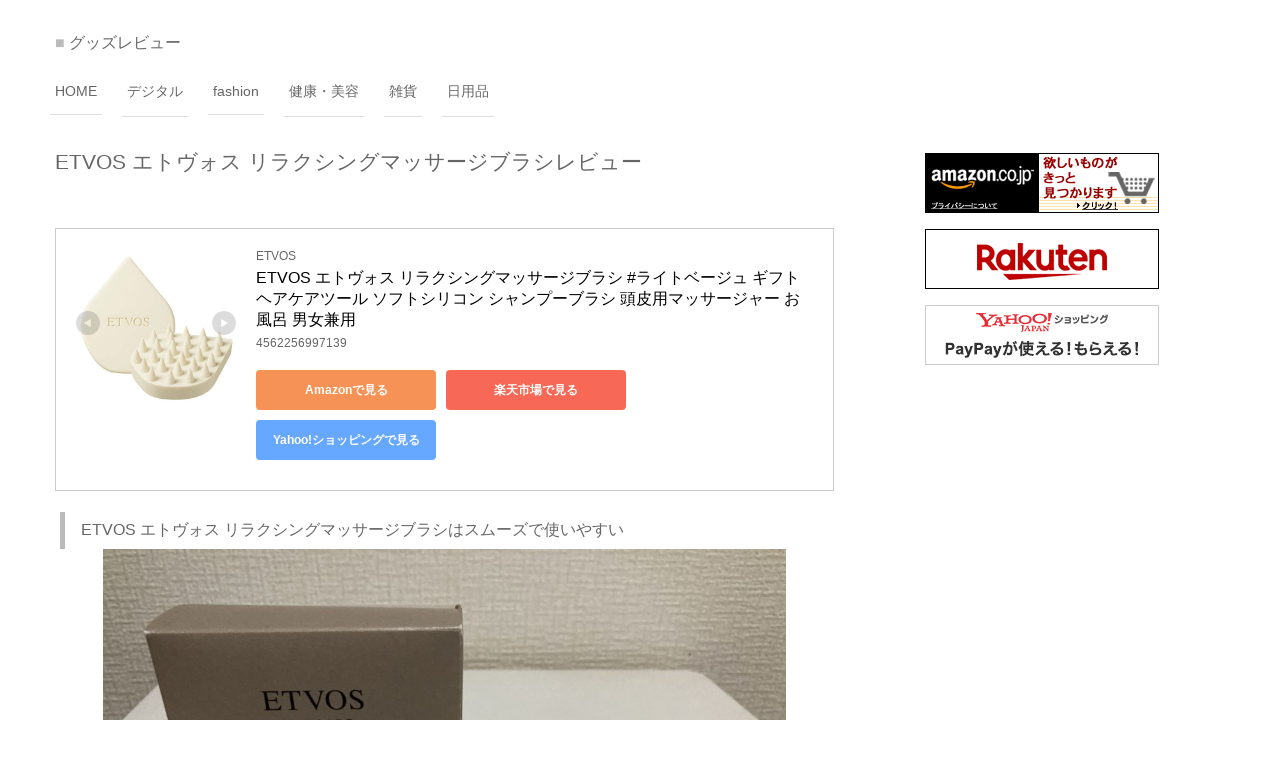

--- FILE ---
content_type: text/html; charset=UTF-8
request_url: https://items-review.com/etvos/
body_size: 37705
content:
<! DOCTYPE html>
<html lang="ja">
 <head>
  <link rel="icon" type="image/x-icon" href="https://items-review.com/wp-content/themes/touken_mytheme/favicon.ico">
  <link rel="shortcut icon" href="https://items-review.com/wp-content/themes/touken_mytheme/favicon.ico" >
  <link rel="icon" href="https://items-review.com/wp-content/themes/touken_mytheme/favicon.ico" >

  <script src="https://ajax.googleapis.com/ajax/libs/jquery/1.12.4/jquery.min.js"></script>
　　　<meta name="viewport" content="width=device-width,initial-scale=1.0">
  <meta charset="utf-8">
   <!-- Google Tag Manager -->
   <script>(function(w,d,s,l,i){w[l]=w[l]||[];w[l].push({'gtm.start':
   new Date().getTime(),event:'gtm.js'});var f=d.getElementsByTagName(s)[0],
   j=d.createElement(s),dl=l!='dataLayer'?'&l='+l:'';j.async=true;j.src=
   'https://www.googletagmanager.com/gtm.js?id='+i+dl;f.parentNode.insertBefore(j,f);
   })(window,document,'script','dataLayer','GTM-5GD7N8R');</script>
   <!-- End Google Tag Manager -->
  <!-- Google adsense -->
  <script data-ad-client="ca-pub-6042689314060797" async src="https://pagead2.googlesyndication.com/pagead/js/adsbygoogle.js"></script>
   <!-- end Google adsense -->
  <script>
  (function(d) {
    var config = {
      kitId: 'cpc2gep',
      scriptTimeout: 3000,
      async: true
    },
    h=d.documentElement,t=setTimeout(function(){h.className=h.className.replace(/\bwf-loading\b/g,"")+" wf-inactive";},config.scriptTimeout),tk=d.createElement("script"),f=false,s=d.getElementsByTagName("script")[0],a;h.className+=" wf-loading";tk.src='https://use.typekit.net/'+config.kitId+'.js';tk.async=true;tk.onload=tk.onreadystatechange=function(){a=this.readyState;if(f||a&&a!="complete"&&a!="loaded")return;f=true;clearTimeout(t);try{Typekit.load(config)}catch(e){}};s.parentNode.insertBefore(tk,s)
  })(document);
</script>
    <meta name="robots" content="index, follow" />
  <meta name="keywords" content="">
  <meta name="description" content="">
   <meta name="viewport" content="width=device-width">
		<link rel="stylesheet" href="https://items-review.com/wp-content/themes/touken_mytheme/style.css">
<!--  <link href='http://fonts.googleapis.com/css?family=Acme' rel='stylesheet' type='text/css'>-->
  <link href="//netdna.bootstrapcdn.com/font-awesome/4.1.0/css/font-awesome.css" rel="stylesheet">
  <title>ETVOS エトヴォス リラクシングマッサージブラシレビュー  |  グッズレビュー</title>
<meta name='robots' content='max-image-preview:large' />
<link rel='dns-prefetch' href='//s.w.org' />
<link rel="alternate" type="application/rss+xml" title="グッズレビュー &raquo; ETVOS エトヴォス リラクシングマッサージブラシレビュー のコメントのフィード" href="https://items-review.com/etvos/feed/" />
<script type="text/javascript">
window._wpemojiSettings = {"baseUrl":"https:\/\/s.w.org\/images\/core\/emoji\/14.0.0\/72x72\/","ext":".png","svgUrl":"https:\/\/s.w.org\/images\/core\/emoji\/14.0.0\/svg\/","svgExt":".svg","source":{"concatemoji":"https:\/\/items-review.com\/wp-includes\/js\/wp-emoji-release.min.js?ver=6.0.11"}};
/*! This file is auto-generated */
!function(e,a,t){var n,r,o,i=a.createElement("canvas"),p=i.getContext&&i.getContext("2d");function s(e,t){var a=String.fromCharCode,e=(p.clearRect(0,0,i.width,i.height),p.fillText(a.apply(this,e),0,0),i.toDataURL());return p.clearRect(0,0,i.width,i.height),p.fillText(a.apply(this,t),0,0),e===i.toDataURL()}function c(e){var t=a.createElement("script");t.src=e,t.defer=t.type="text/javascript",a.getElementsByTagName("head")[0].appendChild(t)}for(o=Array("flag","emoji"),t.supports={everything:!0,everythingExceptFlag:!0},r=0;r<o.length;r++)t.supports[o[r]]=function(e){if(!p||!p.fillText)return!1;switch(p.textBaseline="top",p.font="600 32px Arial",e){case"flag":return s([127987,65039,8205,9895,65039],[127987,65039,8203,9895,65039])?!1:!s([55356,56826,55356,56819],[55356,56826,8203,55356,56819])&&!s([55356,57332,56128,56423,56128,56418,56128,56421,56128,56430,56128,56423,56128,56447],[55356,57332,8203,56128,56423,8203,56128,56418,8203,56128,56421,8203,56128,56430,8203,56128,56423,8203,56128,56447]);case"emoji":return!s([129777,127995,8205,129778,127999],[129777,127995,8203,129778,127999])}return!1}(o[r]),t.supports.everything=t.supports.everything&&t.supports[o[r]],"flag"!==o[r]&&(t.supports.everythingExceptFlag=t.supports.everythingExceptFlag&&t.supports[o[r]]);t.supports.everythingExceptFlag=t.supports.everythingExceptFlag&&!t.supports.flag,t.DOMReady=!1,t.readyCallback=function(){t.DOMReady=!0},t.supports.everything||(n=function(){t.readyCallback()},a.addEventListener?(a.addEventListener("DOMContentLoaded",n,!1),e.addEventListener("load",n,!1)):(e.attachEvent("onload",n),a.attachEvent("onreadystatechange",function(){"complete"===a.readyState&&t.readyCallback()})),(e=t.source||{}).concatemoji?c(e.concatemoji):e.wpemoji&&e.twemoji&&(c(e.twemoji),c(e.wpemoji)))}(window,document,window._wpemojiSettings);
</script>
<style type="text/css">
img.wp-smiley,
img.emoji {
	display: inline !important;
	border: none !important;
	box-shadow: none !important;
	height: 1em !important;
	width: 1em !important;
	margin: 0 0.07em !important;
	vertical-align: -0.1em !important;
	background: none !important;
	padding: 0 !important;
}
</style>
	<link rel='stylesheet' id='wp-block-library-css'  href='https://items-review.com/wp-includes/css/dist/block-library/style.min.css?ver=6.0.11' type='text/css' media='all' />
<style id='global-styles-inline-css' type='text/css'>
body{--wp--preset--color--black: #000000;--wp--preset--color--cyan-bluish-gray: #abb8c3;--wp--preset--color--white: #ffffff;--wp--preset--color--pale-pink: #f78da7;--wp--preset--color--vivid-red: #cf2e2e;--wp--preset--color--luminous-vivid-orange: #ff6900;--wp--preset--color--luminous-vivid-amber: #fcb900;--wp--preset--color--light-green-cyan: #7bdcb5;--wp--preset--color--vivid-green-cyan: #00d084;--wp--preset--color--pale-cyan-blue: #8ed1fc;--wp--preset--color--vivid-cyan-blue: #0693e3;--wp--preset--color--vivid-purple: #9b51e0;--wp--preset--gradient--vivid-cyan-blue-to-vivid-purple: linear-gradient(135deg,rgba(6,147,227,1) 0%,rgb(155,81,224) 100%);--wp--preset--gradient--light-green-cyan-to-vivid-green-cyan: linear-gradient(135deg,rgb(122,220,180) 0%,rgb(0,208,130) 100%);--wp--preset--gradient--luminous-vivid-amber-to-luminous-vivid-orange: linear-gradient(135deg,rgba(252,185,0,1) 0%,rgba(255,105,0,1) 100%);--wp--preset--gradient--luminous-vivid-orange-to-vivid-red: linear-gradient(135deg,rgba(255,105,0,1) 0%,rgb(207,46,46) 100%);--wp--preset--gradient--very-light-gray-to-cyan-bluish-gray: linear-gradient(135deg,rgb(238,238,238) 0%,rgb(169,184,195) 100%);--wp--preset--gradient--cool-to-warm-spectrum: linear-gradient(135deg,rgb(74,234,220) 0%,rgb(151,120,209) 20%,rgb(207,42,186) 40%,rgb(238,44,130) 60%,rgb(251,105,98) 80%,rgb(254,248,76) 100%);--wp--preset--gradient--blush-light-purple: linear-gradient(135deg,rgb(255,206,236) 0%,rgb(152,150,240) 100%);--wp--preset--gradient--blush-bordeaux: linear-gradient(135deg,rgb(254,205,165) 0%,rgb(254,45,45) 50%,rgb(107,0,62) 100%);--wp--preset--gradient--luminous-dusk: linear-gradient(135deg,rgb(255,203,112) 0%,rgb(199,81,192) 50%,rgb(65,88,208) 100%);--wp--preset--gradient--pale-ocean: linear-gradient(135deg,rgb(255,245,203) 0%,rgb(182,227,212) 50%,rgb(51,167,181) 100%);--wp--preset--gradient--electric-grass: linear-gradient(135deg,rgb(202,248,128) 0%,rgb(113,206,126) 100%);--wp--preset--gradient--midnight: linear-gradient(135deg,rgb(2,3,129) 0%,rgb(40,116,252) 100%);--wp--preset--duotone--dark-grayscale: url('#wp-duotone-dark-grayscale');--wp--preset--duotone--grayscale: url('#wp-duotone-grayscale');--wp--preset--duotone--purple-yellow: url('#wp-duotone-purple-yellow');--wp--preset--duotone--blue-red: url('#wp-duotone-blue-red');--wp--preset--duotone--midnight: url('#wp-duotone-midnight');--wp--preset--duotone--magenta-yellow: url('#wp-duotone-magenta-yellow');--wp--preset--duotone--purple-green: url('#wp-duotone-purple-green');--wp--preset--duotone--blue-orange: url('#wp-duotone-blue-orange');--wp--preset--font-size--small: 13px;--wp--preset--font-size--medium: 20px;--wp--preset--font-size--large: 36px;--wp--preset--font-size--x-large: 42px;}.has-black-color{color: var(--wp--preset--color--black) !important;}.has-cyan-bluish-gray-color{color: var(--wp--preset--color--cyan-bluish-gray) !important;}.has-white-color{color: var(--wp--preset--color--white) !important;}.has-pale-pink-color{color: var(--wp--preset--color--pale-pink) !important;}.has-vivid-red-color{color: var(--wp--preset--color--vivid-red) !important;}.has-luminous-vivid-orange-color{color: var(--wp--preset--color--luminous-vivid-orange) !important;}.has-luminous-vivid-amber-color{color: var(--wp--preset--color--luminous-vivid-amber) !important;}.has-light-green-cyan-color{color: var(--wp--preset--color--light-green-cyan) !important;}.has-vivid-green-cyan-color{color: var(--wp--preset--color--vivid-green-cyan) !important;}.has-pale-cyan-blue-color{color: var(--wp--preset--color--pale-cyan-blue) !important;}.has-vivid-cyan-blue-color{color: var(--wp--preset--color--vivid-cyan-blue) !important;}.has-vivid-purple-color{color: var(--wp--preset--color--vivid-purple) !important;}.has-black-background-color{background-color: var(--wp--preset--color--black) !important;}.has-cyan-bluish-gray-background-color{background-color: var(--wp--preset--color--cyan-bluish-gray) !important;}.has-white-background-color{background-color: var(--wp--preset--color--white) !important;}.has-pale-pink-background-color{background-color: var(--wp--preset--color--pale-pink) !important;}.has-vivid-red-background-color{background-color: var(--wp--preset--color--vivid-red) !important;}.has-luminous-vivid-orange-background-color{background-color: var(--wp--preset--color--luminous-vivid-orange) !important;}.has-luminous-vivid-amber-background-color{background-color: var(--wp--preset--color--luminous-vivid-amber) !important;}.has-light-green-cyan-background-color{background-color: var(--wp--preset--color--light-green-cyan) !important;}.has-vivid-green-cyan-background-color{background-color: var(--wp--preset--color--vivid-green-cyan) !important;}.has-pale-cyan-blue-background-color{background-color: var(--wp--preset--color--pale-cyan-blue) !important;}.has-vivid-cyan-blue-background-color{background-color: var(--wp--preset--color--vivid-cyan-blue) !important;}.has-vivid-purple-background-color{background-color: var(--wp--preset--color--vivid-purple) !important;}.has-black-border-color{border-color: var(--wp--preset--color--black) !important;}.has-cyan-bluish-gray-border-color{border-color: var(--wp--preset--color--cyan-bluish-gray) !important;}.has-white-border-color{border-color: var(--wp--preset--color--white) !important;}.has-pale-pink-border-color{border-color: var(--wp--preset--color--pale-pink) !important;}.has-vivid-red-border-color{border-color: var(--wp--preset--color--vivid-red) !important;}.has-luminous-vivid-orange-border-color{border-color: var(--wp--preset--color--luminous-vivid-orange) !important;}.has-luminous-vivid-amber-border-color{border-color: var(--wp--preset--color--luminous-vivid-amber) !important;}.has-light-green-cyan-border-color{border-color: var(--wp--preset--color--light-green-cyan) !important;}.has-vivid-green-cyan-border-color{border-color: var(--wp--preset--color--vivid-green-cyan) !important;}.has-pale-cyan-blue-border-color{border-color: var(--wp--preset--color--pale-cyan-blue) !important;}.has-vivid-cyan-blue-border-color{border-color: var(--wp--preset--color--vivid-cyan-blue) !important;}.has-vivid-purple-border-color{border-color: var(--wp--preset--color--vivid-purple) !important;}.has-vivid-cyan-blue-to-vivid-purple-gradient-background{background: var(--wp--preset--gradient--vivid-cyan-blue-to-vivid-purple) !important;}.has-light-green-cyan-to-vivid-green-cyan-gradient-background{background: var(--wp--preset--gradient--light-green-cyan-to-vivid-green-cyan) !important;}.has-luminous-vivid-amber-to-luminous-vivid-orange-gradient-background{background: var(--wp--preset--gradient--luminous-vivid-amber-to-luminous-vivid-orange) !important;}.has-luminous-vivid-orange-to-vivid-red-gradient-background{background: var(--wp--preset--gradient--luminous-vivid-orange-to-vivid-red) !important;}.has-very-light-gray-to-cyan-bluish-gray-gradient-background{background: var(--wp--preset--gradient--very-light-gray-to-cyan-bluish-gray) !important;}.has-cool-to-warm-spectrum-gradient-background{background: var(--wp--preset--gradient--cool-to-warm-spectrum) !important;}.has-blush-light-purple-gradient-background{background: var(--wp--preset--gradient--blush-light-purple) !important;}.has-blush-bordeaux-gradient-background{background: var(--wp--preset--gradient--blush-bordeaux) !important;}.has-luminous-dusk-gradient-background{background: var(--wp--preset--gradient--luminous-dusk) !important;}.has-pale-ocean-gradient-background{background: var(--wp--preset--gradient--pale-ocean) !important;}.has-electric-grass-gradient-background{background: var(--wp--preset--gradient--electric-grass) !important;}.has-midnight-gradient-background{background: var(--wp--preset--gradient--midnight) !important;}.has-small-font-size{font-size: var(--wp--preset--font-size--small) !important;}.has-medium-font-size{font-size: var(--wp--preset--font-size--medium) !important;}.has-large-font-size{font-size: var(--wp--preset--font-size--large) !important;}.has-x-large-font-size{font-size: var(--wp--preset--font-size--x-large) !important;}
</style>
<link rel='stylesheet' id='contact-form-7-css'  href='https://items-review.com/wp-content/plugins/contact-form-7/includes/css/styles.css?ver=5.7.7' type='text/css' media='all' />
<link rel="https://api.w.org/" href="https://items-review.com/wp-json/" /><link rel="alternate" type="application/json" href="https://items-review.com/wp-json/wp/v2/posts/3126" /><link rel="EditURI" type="application/rsd+xml" title="RSD" href="https://items-review.com/xmlrpc.php?rsd" />
<link rel="wlwmanifest" type="application/wlwmanifest+xml" href="https://items-review.com/wp-includes/wlwmanifest.xml" /> 
<meta name="generator" content="WordPress 6.0.11" />
<link rel='shortlink' href='https://items-review.com/?p=3126' />
<link rel="alternate" type="application/json+oembed" href="https://items-review.com/wp-json/oembed/1.0/embed?url=https%3A%2F%2Fitems-review.com%2Fetvos%2F" />
<link rel="alternate" type="text/xml+oembed" href="https://items-review.com/wp-json/oembed/1.0/embed?url=https%3A%2F%2Fitems-review.com%2Fetvos%2F&#038;format=xml" />
<link rel="canonical" href="https://items-review.com/etvos/">
  <link href='https://items-review.com/wp-content/themes/touken_mytheme/js/jquery.bxslider.css' rel='stylesheet' type='text/css'>
  <script defer type='text/javascript' src="https://items-review.com/wp-content/themes/touken_mytheme/js/jquery.bxslider.min.js"></script>
  <script defer type='text/javascript' src="https://items-review.com/wp-content/themes/touken_mytheme/js/jquery_user.js"></script>

  
<meta property="og:image" content="https://items-review.com/wp-content/uploads/2021/08/IMG_1212-scaled.jpg">
<meta property = "og:title" content = "ETVOS エトヴォス リラクシングマッサージブラシレビュー">
<meta property = "og:url" content = "https://items-review.com/etvos/">
<meta property = "og:description" content = "ETVOS エトヴォス リラクシングマッサージブラシはスムーズで使いやすい 入浴時のヘアブラシを新たにしたくなり、Amazonさんで探してみました。いままで入浴時の洗髪ブラシは３つほど買って試してきま...">

<meta name="twitter:card" content="summary_large_image" />
<meta name="twitter:site" content="@touken_site" />
</head>

<body class="post-template-default single single-post postid-3126 single-format-standard">

  <!-- Google Tag Manager (noscript) -->
  <noscript><iframe src="https://www.googletagmanager.com/ns.html?id=GTM-5GD7N8R"
  height="0" width="0" style="display:none;visibility:hidden"></iframe></noscript>
  <!-- End Google Tag Manager (noscript) -->

 <header>
  <div class="siteinfo">
   <div class="container">
				<div class="header_logo">
    <a href="https://items-review.com">
      グッズレビュー    </a>
			</div>

   </div>
  </div>
	 <nav>
	  <div class="container container_nav">
				<div class="menu-menu-2-container"><ul id="menu-menu-2" class="menu"><li id="menu-item-67" class="menu-item menu-item-type-custom menu-item-object-custom menu-item-home menu-item-67"><a href="http://items-review.com/">HOME</a></li>
<li id="menu-item-1360" class="menu-item menu-item-type-taxonomy menu-item-object-category menu-item-1360"><a href="https://items-review.com/category/digital-goods/">デジタル</a></li>
<li id="menu-item-194" class="menu-item menu-item-type-taxonomy menu-item-object-category menu-item-194"><a href="https://items-review.com/category/fashion/">fashion</a></li>
<li id="menu-item-1656" class="menu-item menu-item-type-taxonomy menu-item-object-category menu-item-1656"><a href="https://items-review.com/category/health-beauty/">健康・美容</a></li>
<li id="menu-item-66" class="menu-item menu-item-type-taxonomy menu-item-object-category current-post-ancestor current-menu-parent current-post-parent menu-item-66"><a href="https://items-review.com/category/goods/">雑貨</a></li>
<li id="menu-item-618" class="menu-item menu-item-type-taxonomy menu-item-object-category menu-item-618"><a href="https://items-review.com/category/daily-necessities/">日用品</a></li>
</ul></div>	  </div>
	 </nav>
 </header>

  <div class="container">
  <div class="contents">
   <h1>ETVOS エトヴォス リラクシングマッサージブラシレビュー</h1>
   <div class="article_single">
         <article class="post-3126 post type-post status-publish format-standard has-post-thumbnail hentry category-goods">
      <div class="single">
       <ul>
																                       </ul>
       <p><!-- START MoshimoAffiliateEasyLink --><script type="text/javascript">(function(b,c,f,g,a,d,e){b.MoshimoAffiliateObject=a;b[a]=b[a]||function(){arguments.currentScript=c.currentScript||c.scripts[c.scripts.length-2];(b[a].q=b[a].q||[]).push(arguments)};c.getElementById(a)||(d=c.createElement(f),d.src=g,d.id=a,e=c.getElementsByTagName("body")[0],e.appendChild(d))})(window,document,"script","//dn.msmstatic.com/site/cardlink/bundle.js?20210203","msmaflink");msmaflink({"n":"ETVOS エトヴォス リラクシングマッサージブラシ #ライトベージュ ギフト ヘアケアツール ソフトシリコン シャンプーブラシ 頭皮用マッサージャー お風呂 男女兼用","b":"ETVOS","t":"4562256997139","d":"https:\/\/m.media-amazon.com","c_p":"\/images\/I","p":["\/31TDKuLGcgL._SL500_.jpg","\/41dgd6rYtRL._SL500_.jpg","\/416Guhb1PcL._SL500_.jpg","\/41bNb6Kj8hS._SL500_.jpg","\/416L-Nu09rL._SL500_.jpg","\/413tihTIhcS._SL500_.jpg","\/41WidyrrWpS._SL500_.jpg"],"u":{"u":"https:\/\/www.amazon.co.jp\/dp\/B07RT7R9JL","t":"amazon","r_v":""},"v":"2.1","b_l":[{"id":1,"u_tx":"Amazonで見る","u_bc":"#f79256","u_url":"https:\/\/www.amazon.co.jp\/dp\/B07RT7R9JL","a_id":1976240,"p_id":170,"pl_id":27060,"pc_id":185,"s_n":"amazon","u_so":1},{"id":2,"u_tx":"楽天市場で見る","u_bc":"#f76956","u_url":"https:\/\/search.rakuten.co.jp\/search\/mall\/ETVOS%20%E3%82%A8%E3%83%88%E3%83%B4%E3%82%A9%E3%82%B9%20%E3%83%AA%E3%83%A9%E3%82%AF%E3%82%B7%E3%83%B3%E3%82%B0%E3%83%9E%E3%83%83%E3%82%B5%E3%83%BC%E3%82%B8%E3%83%96%E3%83%A9%E3%82%B7%20%23%E3%83%A9%E3%82%A4%E3%83%88%E3%83%99%E3%83%BC%E3%82%B8%E3%83%A5%20%E3%82%AE%E3%83%95%E3%83%88%20%E3%83%98%E3%82%A2%E3%82%B1%E3%82%A2%E3%83%84%E3%83%BC%E3%83%AB%20%E3%82%BD%E3%83%95%E3%83%88%E3%82%B7%E3%83%AA%E3%82%B3%E3%83%B3%20%E3%82%B7%E3%83%A3%E3%83%B3%E3%83%97%E3%83%BC%E3%83%96%E3%83%A9%E3%82%B7%20%E9%A0%AD%E7%9A%AE%E7%94%A8%E3%83%9E%E3%83%83%E3%82%B5%E3%83%BC%E3%82%B8%E3%83%A3%E3%83%BC%20%E3%81%8A%E9%A2%A8%E5%91%82%20%E7%94%B7%E5%A5%B3%E5%85%BC%E7%94%A8\/","a_id":1971911,"p_id":54,"pl_id":27059,"pc_id":54,"s_n":"rakuten","u_so":2},{"id":3,"u_tx":"Yahoo!ショッピングで見る","u_bc":"#66a7ff","u_url":"https:\/\/shopping.yahoo.co.jp\/search?first=1\u0026p=ETVOS%20%E3%82%A8%E3%83%88%E3%83%B4%E3%82%A9%E3%82%B9%20%E3%83%AA%E3%83%A9%E3%82%AF%E3%82%B7%E3%83%B3%E3%82%B0%E3%83%9E%E3%83%83%E3%82%B5%E3%83%BC%E3%82%B8%E3%83%96%E3%83%A9%E3%82%B7%20%23%E3%83%A9%E3%82%A4%E3%83%88%E3%83%99%E3%83%BC%E3%82%B8%E3%83%A5%20%E3%82%AE%E3%83%95%E3%83%88%20%E3%83%98%E3%82%A2%E3%82%B1%E3%82%A2%E3%83%84%E3%83%BC%E3%83%AB%20%E3%82%BD%E3%83%95%E3%83%88%E3%82%B7%E3%83%AA%E3%82%B3%E3%83%B3%20%E3%82%B7%E3%83%A3%E3%83%B3%E3%83%97%E3%83%BC%E3%83%96%E3%83%A9%E3%82%B7%20%E9%A0%AD%E7%9A%AE%E7%94%A8%E3%83%9E%E3%83%83%E3%82%B5%E3%83%BC%E3%82%B8%E3%83%A3%E3%83%BC%20%E3%81%8A%E9%A2%A8%E5%91%82%20%E7%94%B7%E5%A5%B3%E5%85%BC%E7%94%A8","a_id":1976676,"p_id":1225,"pl_id":27061,"pc_id":1925,"s_n":"yahoo","u_so":3}],"eid":"5XRzn","s":"s"});</script></p>
<div id="msmaflink-5XRzn"></div>
<p><!-- MoshimoAffiliateEasyLink END --></p>


<h2>ETVOS エトヴォス リラクシングマッサージブラシはスムーズで使いやすい</h2>



<figure class="wp-block-image size-large"><img width="1024" height="768" src="https://items-review.com/wp-content/uploads/2021/08/IMG_1212-1024x768.jpg" alt="" class="wp-image-3127" srcset="https://items-review.com/wp-content/uploads/2021/08/IMG_1212-1024x768.jpg 1024w, https://items-review.com/wp-content/uploads/2021/08/IMG_1212-300x225.jpg 300w, https://items-review.com/wp-content/uploads/2021/08/IMG_1212-768x576.jpg 768w, https://items-review.com/wp-content/uploads/2021/08/IMG_1212-1536x1152.jpg 1536w, https://items-review.com/wp-content/uploads/2021/08/IMG_1212-2048x1536.jpg 2048w" sizes="(max-width: 1024px) 100vw, 1024px" /></figure>



<p>入浴時のヘアブラシを新たにしたくなり、Amazonさんで探してみました。<br>いままで入浴時の洗髪ブラシは３つほど買って試してきましたが、今回のETVOS エトヴォス リラクシングマッサージブラシは別格に使い心地がよかったのでレビューをします。</p>



<figure class="wp-block-image size-large"><img loading="lazy" width="1024" height="768" src="https://items-review.com/wp-content/uploads/2021/08/IMG_1208-1024x768.jpg" alt="" class="wp-image-3128" srcset="https://items-review.com/wp-content/uploads/2021/08/IMG_1208-1024x768.jpg 1024w, https://items-review.com/wp-content/uploads/2021/08/IMG_1208-300x225.jpg 300w, https://items-review.com/wp-content/uploads/2021/08/IMG_1208-768x576.jpg 768w, https://items-review.com/wp-content/uploads/2021/08/IMG_1208-1536x1152.jpg 1536w, https://items-review.com/wp-content/uploads/2021/08/IMG_1208-2048x1536.jpg 2048w" sizes="(max-width: 1024px) 100vw, 1024px" /></figure>



<p>おしゃれなパッケージが良い雰囲気です。<br>ETVOS エトヴォス リラクシングマッサージブラシは今まで使ってきたヘアブラシより価格がかなり違います。<br>正直１０００円を超える価格は想定していた価格よりは高いのですが、レビュー数が１８００件を超えて良い評価なので「これはきっと良いヘアブラシなのでは？」という期待を込めて購入してみました。<br></p>



<figure class="wp-block-image size-large"><img loading="lazy" width="1024" height="768" src="https://items-review.com/wp-content/uploads/2021/08/IMG_1215-1024x768.jpg" alt="" class="wp-image-3129" srcset="https://items-review.com/wp-content/uploads/2021/08/IMG_1215-1024x768.jpg 1024w, https://items-review.com/wp-content/uploads/2021/08/IMG_1215-300x225.jpg 300w, https://items-review.com/wp-content/uploads/2021/08/IMG_1215-768x576.jpg 768w, https://items-review.com/wp-content/uploads/2021/08/IMG_1215-1536x1152.jpg 1536w, https://items-review.com/wp-content/uploads/2021/08/IMG_1215-2048x1536.jpg 2048w" sizes="(max-width: 1024px) 100vw, 1024px" /></figure>



<p>ETVOS エトヴォス リラクシングマッサージブラシのサイズは横幅が７cmくらいです。</p>



<figure class="wp-block-image size-large"><img loading="lazy" width="1024" height="768" src="https://items-review.com/wp-content/uploads/2021/08/IMG_1216-1024x768.jpg" alt="" class="wp-image-3130" srcset="https://items-review.com/wp-content/uploads/2021/08/IMG_1216-1024x768.jpg 1024w, https://items-review.com/wp-content/uploads/2021/08/IMG_1216-300x225.jpg 300w, https://items-review.com/wp-content/uploads/2021/08/IMG_1216-768x576.jpg 768w, https://items-review.com/wp-content/uploads/2021/08/IMG_1216-1536x1152.jpg 1536w, https://items-review.com/wp-content/uploads/2021/08/IMG_1216-2048x1536.jpg 2048w" sizes="(max-width: 1024px) 100vw, 1024px" /></figure>



<p>ETVOS エトヴォス リラクシングマッサージブラシの縦の長さは９cmくらいです。</p>



<figure class="wp-block-image size-large"><img loading="lazy" width="1024" height="768" src="https://items-review.com/wp-content/uploads/2021/08/IMG_1227-1024x768.jpg" alt="" class="wp-image-3131" srcset="https://items-review.com/wp-content/uploads/2021/08/IMG_1227-1024x768.jpg 1024w, https://items-review.com/wp-content/uploads/2021/08/IMG_1227-300x225.jpg 300w, https://items-review.com/wp-content/uploads/2021/08/IMG_1227-768x576.jpg 768w, https://items-review.com/wp-content/uploads/2021/08/IMG_1227-1536x1152.jpg 1536w, https://items-review.com/wp-content/uploads/2021/08/IMG_1227-2048x1536.jpg 2048w" sizes="(max-width: 1024px) 100vw, 1024px" /></figure>



<p>ETVOS エトヴォス リラクシングマッサージブラシの高さは1.7cmくらいです。</p>



<figure class="wp-block-image size-large"><img loading="lazy" width="1024" height="768" src="https://items-review.com/wp-content/uploads/2021/08/IMG_1213-1024x768.jpg" alt="" class="wp-image-3132" srcset="https://items-review.com/wp-content/uploads/2021/08/IMG_1213-1024x768.jpg 1024w, https://items-review.com/wp-content/uploads/2021/08/IMG_1213-300x225.jpg 300w, https://items-review.com/wp-content/uploads/2021/08/IMG_1213-768x576.jpg 768w, https://items-review.com/wp-content/uploads/2021/08/IMG_1213-1536x1152.jpg 1536w, https://items-review.com/wp-content/uploads/2021/08/IMG_1213-2048x1536.jpg 2048w" sizes="(max-width: 1024px) 100vw, 1024px" /></figure>



<p>私は手が小さいほうですが、使い心地は抜群です。<br>ETVOS エトヴォス リラクシングマッサージブラシの大きさは女性の方の手の大きさでもちょうど良いと思います。</p>



<p>使ってみた感想として、過去に購入してきた数百円のヘアブラシとは全く別次元でした、頭皮に優しくフィットして、まったく痛みや擦れ感がありません。</p>



<p>でも、しっかりとブラッシングできている感覚があり、何より髪に全く絡まりません。<br>ETVOS エトヴォス リラクシングマッサージブラシの一番の特長は、髪への負担の少なさとなります。<br>今までのヘアブラシを洗髪で使うと、髪に絡まって引っ張られたりする感じがあり、使い勝手がわるかったのですが、ヘアブラシはそのようなものだと割り切って使っていました。<br>ETVOS エトヴォス リラクシングマッサージブラシの場合は髪のからまりがほぼ全く無いので、丁寧に頭皮をゆっくりとマッサージしながら洗える感じです。<br>使った瞬間に「今までのヘアブラシとは違う！」と感じました。</p>



<p>髪の痛みが少ない証拠に、洗髪後のタオルドライとドライヤーで乾かす時間がとても短くなりました。<br>私の髪は洗髪時に、痛みやからまりがあると、タオルドライやドライヤーで乾かしても水分がなかなか取れない（キューティクルが多分傷んでいると変に水分が髪にたまる）ので、合わないシャンプーやヘアブラシはすぐわかるのですが、過去に無いレベルで髪の乾きが早いのと髪に艶が出るので、ETVOS エトヴォス リラクシングマッサージブラシは髪を綺麗に洗えて、なおかつ優しいということが良くわかりました。</p>



<p>入浴時のヘアブラシで迷ったら、ETVOS エトヴォス リラクシングマッサージブラシの購入を検討してみてください。<br>レビュー数が１８００件を超えているのはダテでは無いと思いますし、相当満足感があると思います。<br><meta charset="utf-8">ETVOS エトヴォス リラクシングマッサージブラシで頭皮をきれいに洗ってケアをしつつ、髪もツヤツヤに保ちましょう。</p>


<p><!-- START MoshimoAffiliateEasyLink --><script type="text/javascript">(function(b,c,f,g,a,d,e){b.MoshimoAffiliateObject=a;b[a]=b[a]||function(){arguments.currentScript=c.currentScript||c.scripts[c.scripts.length-2];(b[a].q=b[a].q||[]).push(arguments)};c.getElementById(a)||(d=c.createElement(f),d.src=g,d.id=a,e=c.getElementsByTagName("body")[0],e.appendChild(d))})(window,document,"script","//dn.msmstatic.com/site/cardlink/bundle.js?20210203","msmaflink");msmaflink({"n":"ETVOS エトヴォス リラクシングマッサージブラシ #ライトベージュ ギフト ヘアケアツール ソフトシリコン シャンプーブラシ 頭皮用マッサージャー お風呂 男女兼用","b":"ETVOS","t":"4562256997139","d":"https:\/\/m.media-amazon.com","c_p":"\/images\/I","p":["\/31TDKuLGcgL._SL500_.jpg","\/41dgd6rYtRL._SL500_.jpg","\/416Guhb1PcL._SL500_.jpg","\/41bNb6Kj8hS._SL500_.jpg","\/416L-Nu09rL._SL500_.jpg","\/413tihTIhcS._SL500_.jpg","\/41WidyrrWpS._SL500_.jpg"],"u":{"u":"https:\/\/www.amazon.co.jp\/dp\/B07RT7R9JL","t":"amazon","r_v":""},"v":"2.1","b_l":[{"id":1,"u_tx":"Amazonで見る","u_bc":"#f79256","u_url":"https:\/\/www.amazon.co.jp\/dp\/B07RT7R9JL","a_id":1976240,"p_id":170,"pl_id":27060,"pc_id":185,"s_n":"amazon","u_so":1},{"id":2,"u_tx":"楽天市場で見る","u_bc":"#f76956","u_url":"https:\/\/search.rakuten.co.jp\/search\/mall\/ETVOS%20%E3%82%A8%E3%83%88%E3%83%B4%E3%82%A9%E3%82%B9%20%E3%83%AA%E3%83%A9%E3%82%AF%E3%82%B7%E3%83%B3%E3%82%B0%E3%83%9E%E3%83%83%E3%82%B5%E3%83%BC%E3%82%B8%E3%83%96%E3%83%A9%E3%82%B7%20%23%E3%83%A9%E3%82%A4%E3%83%88%E3%83%99%E3%83%BC%E3%82%B8%E3%83%A5%20%E3%82%AE%E3%83%95%E3%83%88%20%E3%83%98%E3%82%A2%E3%82%B1%E3%82%A2%E3%83%84%E3%83%BC%E3%83%AB%20%E3%82%BD%E3%83%95%E3%83%88%E3%82%B7%E3%83%AA%E3%82%B3%E3%83%B3%20%E3%82%B7%E3%83%A3%E3%83%B3%E3%83%97%E3%83%BC%E3%83%96%E3%83%A9%E3%82%B7%20%E9%A0%AD%E7%9A%AE%E7%94%A8%E3%83%9E%E3%83%83%E3%82%B5%E3%83%BC%E3%82%B8%E3%83%A3%E3%83%BC%20%E3%81%8A%E9%A2%A8%E5%91%82%20%E7%94%B7%E5%A5%B3%E5%85%BC%E7%94%A8\/","a_id":1971911,"p_id":54,"pl_id":27059,"pc_id":54,"s_n":"rakuten","u_so":2},{"id":3,"u_tx":"Yahoo!ショッピングで見る","u_bc":"#66a7ff","u_url":"https:\/\/shopping.yahoo.co.jp\/search?first=1\u0026p=ETVOS%20%E3%82%A8%E3%83%88%E3%83%B4%E3%82%A9%E3%82%B9%20%E3%83%AA%E3%83%A9%E3%82%AF%E3%82%B7%E3%83%B3%E3%82%B0%E3%83%9E%E3%83%83%E3%82%B5%E3%83%BC%E3%82%B8%E3%83%96%E3%83%A9%E3%82%B7%20%23%E3%83%A9%E3%82%A4%E3%83%88%E3%83%99%E3%83%BC%E3%82%B8%E3%83%A5%20%E3%82%AE%E3%83%95%E3%83%88%20%E3%83%98%E3%82%A2%E3%82%B1%E3%82%A2%E3%83%84%E3%83%BC%E3%83%AB%20%E3%82%BD%E3%83%95%E3%83%88%E3%82%B7%E3%83%AA%E3%82%B3%E3%83%B3%20%E3%82%B7%E3%83%A3%E3%83%B3%E3%83%97%E3%83%BC%E3%83%96%E3%83%A9%E3%82%B7%20%E9%A0%AD%E7%9A%AE%E7%94%A8%E3%83%9E%E3%83%83%E3%82%B5%E3%83%BC%E3%82%B8%E3%83%A3%E3%83%BC%20%E3%81%8A%E9%A2%A8%E5%91%82%20%E7%94%B7%E5%A5%B3%E5%85%BC%E7%94%A8","a_id":1976676,"p_id":1225,"pl_id":27061,"pc_id":1925,"s_n":"yahoo","u_so":3}],"eid":"5XRzn","s":"s"});</script></p>
<div id="msmaflink-5XRzn"></div>
<p><!-- MoshimoAffiliateEasyLink END --></p>      </div>
      <div itemscope="" itemtype="https://schema.org/WebPage">
      <time itemprop="datePublished" content="21-08-28">
       公開日：2021年8月28日      </time>
      </div>
      <div class="single">
        <div class="pagenav">
         <span class="old">
          <a href="https://items-review.com/yuzu/" rel="prev"><i class="fa fa-chevron-circle-left"></i> ゆず油 無添加ヘアオイル 60mL レビュー</a>         </span>
         <span class="new">
          <a href="https://items-review.com/ribion/" rel="next">リビオン ヒト幹細胞 美容液 エイジングケア 乾燥肌 敏感肌 エクソソーム 導入美容液 保湿 ヒアルロン酸 ReBion ビューティーファンクション 【公式】レビュー <i class="fa fa-chevron-circle-right"></i></a>         </span>
        </div>
      </div>
         </article>
   </div>
   <div class="pagination pagination-index">
      </div>
  </div><!-- contents -->
  <div class="blogmenu">
   <li id="custom_html-3" class="widget_text widget widget_custom_html"><div class="textwidget custom-html-widget">    <div class="sidead_block">
     <a href="//af.moshimo.com/af/c/click?a_id=1976240&p_id=170&pc_id=185&pl_id=4150&guid=ON" rel="nofollow"><img src="//image.moshimo.com/af-img/0068/000000004150.gif" width="234" height="60" style="border:none;"></a><img src="//i.moshimo.com/af/i/impression?a_id=1976240&p_id=170&pc_id=185&pl_id=4150" width="1" height="1" style="border:none;">
     </div>
    <div class="sidead_block">
    <a href="//af.moshimo.com/af/c/click?a_id=1971911&p_id=54&pc_id=54&pl_id=619&guid=ON" rel="nofollow"><img src="//image.moshimo.com/af-img/0032/000000000619.gif" width="234" height="60" style="border:none;"></a><img src="//i.moshimo.com/af/i/impression?a_id=1971911&p_id=54&pc_id=54&pl_id=619" width="1" height="1" style="border:none;">
</div>
<div class="sidead_block"><a href="//af.moshimo.com/af/c/click?a_id=1976676&p_id=1225&pc_id=1925&pl_id=18518&guid=ON" rel="nofollow"><img src="//image.moshimo.com/af-img/0349/000000018518.jpg" width="234" height="60" style="border:none;"></a><img src="//i.moshimo.com/af/i/impression?a_id=1976676&p_id=1225&pc_id=1925&pl_id=18518" width="1" height="1" style="border:none;"></div></div></li>
<li id="custom_html-5" class="widget_text widget widget_custom_html"><div class="textwidget custom-html-widget"><script async src="https://pagead2.googlesyndication.com/pagead/js/adsbygoogle.js"></script>
<!-- サイドバーウィジェット -->
<ins class="adsbygoogle"
     style="display:block"
     data-ad-client="ca-pub-6042689314060797"
     data-ad-slot="4126280796"
     data-ad-format="auto"
     data-full-width-responsive="true"></ins>
<script>
     (adsbygoogle = window.adsbygoogle || []).push({});
</script>
<br></div></li>
<li id="nav_menu-2" class="widget widget_nav_menu"><div class="menu-menu-2-container"><ul id="menu-menu-3" class="menu"><li class="menu-item menu-item-type-custom menu-item-object-custom menu-item-home menu-item-67"><a href="http://items-review.com/">HOME</a></li>
<li class="menu-item menu-item-type-taxonomy menu-item-object-category menu-item-1360"><a href="https://items-review.com/category/digital-goods/">デジタル</a></li>
<li class="menu-item menu-item-type-taxonomy menu-item-object-category menu-item-194"><a href="https://items-review.com/category/fashion/">fashion</a></li>
<li class="menu-item menu-item-type-taxonomy menu-item-object-category menu-item-1656"><a href="https://items-review.com/category/health-beauty/">健康・美容</a></li>
<li class="menu-item menu-item-type-taxonomy menu-item-object-category current-post-ancestor current-menu-parent current-post-parent menu-item-66"><a href="https://items-review.com/category/goods/">雑貨</a></li>
<li class="menu-item menu-item-type-taxonomy menu-item-object-category menu-item-618"><a href="https://items-review.com/category/daily-necessities/">日用品</a></li>
</ul></div></li>
  </div>
 </div> <!-- container -->
  <div class="container">
   <div id="breadcrumb" itemscope itemtype="https://schema.org/BreadcrumbList"><ul><li itemprop="itemListElement" itemscope itemtype="https://schema.org/ListItem"><a href="https://items-review.com/" class="home" itemprop="item" ><span itemprop="name">HOME</span></a><meta itemprop="position" content="1" ></li><li itemprop="itemListElement" itemscope itemtype="https://schema.org/ListItem"><a href="https://items-review.com/category/goods/"  itemprop="item"><span itemprop="name">雑貨</span></a><meta itemprop="position" content="2" ></li><li itemprop="itemListElement" itemscope itemtype="https://schema.org/ListItem"><span itemprop="name">ETVOS エトヴォス リラクシングマッサージブラシレビュー</span><meta itemprop="position" content="3"></li></ul></div>  </div>
<footer>
				<div id="page-top"><a href="#">TOP</a></div>
 			<div class="container">
     <a href="/">HOME</a>
     <a href="/privacy-policy/" target="_blank">プライバシーポリシー</a>
     <a href="/contact-form/" target="_blank">お問い合わせ</a>
   </div>
			<div class="container">
    <div class="copyright">Copyright &copy;グッズレビュー</div>
   </div>
  </footer>
  <script type='text/javascript' src='https://items-review.com/wp-content/plugins/contact-form-7/includes/swv/js/index.js?ver=5.7.7' id='swv-js'></script>
<script type='text/javascript' id='contact-form-7-js-extra'>
/* <![CDATA[ */
var wpcf7 = {"api":{"root":"https:\/\/items-review.com\/wp-json\/","namespace":"contact-form-7\/v1"}};
/* ]]> */
</script>
<script type='text/javascript' src='https://items-review.com/wp-content/plugins/contact-form-7/includes/js/index.js?ver=5.7.7' id='contact-form-7-js'></script>
 </body>
</html>


--- FILE ---
content_type: text/html; charset=utf-8
request_url: https://www.google.com/recaptcha/api2/aframe
body_size: 266
content:
<!DOCTYPE HTML><html><head><meta http-equiv="content-type" content="text/html; charset=UTF-8"></head><body><script nonce="aDi57Evx-pNy75LsnHkvXA">/** Anti-fraud and anti-abuse applications only. See google.com/recaptcha */ try{var clients={'sodar':'https://pagead2.googlesyndication.com/pagead/sodar?'};window.addEventListener("message",function(a){try{if(a.source===window.parent){var b=JSON.parse(a.data);var c=clients[b['id']];if(c){var d=document.createElement('img');d.src=c+b['params']+'&rc='+(localStorage.getItem("rc::a")?sessionStorage.getItem("rc::b"):"");window.document.body.appendChild(d);sessionStorage.setItem("rc::e",parseInt(sessionStorage.getItem("rc::e")||0)+1);localStorage.setItem("rc::h",'1770100237562');}}}catch(b){}});window.parent.postMessage("_grecaptcha_ready", "*");}catch(b){}</script></body></html>

--- FILE ---
content_type: text/css
request_url: https://items-review.com/wp-content/themes/touken_mytheme/style.css
body_size: 17904
content:
/*
Thme Name : touken_THEME
Autor: TRAVEL SKETCH
Descirption: This is my original theme.
Version: 1.0
*/
body {
font-family: 'Hiragino Kaku Gothic ProN', 'ヒラギノ角ゴ ProN W3', Meiryo, メイリオ, Osaka, 'MS PGothic', arial, helvetica, sans-serif;
}

@import url(http://fonts.googleapis.com/earlyaccess/notosansjp.css);
a{
 text-decoration: underline;
}

a.a-under {
 text-decoration: underline;
 color: #1d00af;
}

h1,h2,h3,h4,h3 a,h3 a:visited {
 margin: 0;
 color: #666;
}

p,li,a,a:visited {
 margin: 0;
 color: #666;
 text-decoration: none;
}

.article_single a,.article_single a:visited  {
 text-decoration: underline;
 color: #666;
}

@media (max-width: 499px){
 .article_single a,.article_single a:visited  {
  display: block;
  padding-bottom: 1em;
 }
 
}
h1,h2,h3 {
 margin-top: 1em;
 margin-left: 5px;
 font-size: 1em;
 font-weight: normal;
}

h1 {
 width: 90%;
 margin: 1em 0 0.5em 0;
 font-size: 1.3em;
}

@media (max-width: 499px){
 h1 {
 width: 100%;
 }
}



@media (max-width: 499px){
 h1,h2 {
 margin-left: 0px;
 font-size: 18px;
 }
}

h2{
  position: relative;
  padding: 0.5em 0 0.5em 1em;
  border-left: 5px solid #bbb;
}
h2:before {
    position: absolute;
    content: "";
    top: 0;
    left: 0px;
    width: 100%;
    height: 100%;
}

h3{
 margin: 0 0 10px 0;
 padding: 0 0 5px 0;
 border-bottom: solid 1px #ddd;
}


p {
 padding-top: 5px;
 padding-left: 2em;
}
@media (max-width: 499px){
 p {
 padding-left: 0.5em;
 }
 .category p {
  padding-top: 0;
 }
}

ul {
 list-style: none;
 padding: 0 0 5px 0;
 margin: 0;
}

.front_nearly ul{
 display: flex;
 flex-wrap: wrap;
 justify-content: flex-start;
}

body {
 margin: 0;
 font-family: 'メイリオ','Hiragino Kaku Gothic Pro', sans-serif
}
.container {
 box-sizing: border-box;
 margin-left: auto;
 margin-right: auto;
 padding-left: 15px;
 padding-right: 15px;
}
@media (max-width: 499px){
 .container {
 padding-left: 10px;
 padding-right: 10px;
}
}
.container_nav {
  padding-left: 10px;
  padding-right: 10px
}
.screen-reader-text{
 display: none;
}
input,textarea {
    box-sizing: border-box;
    -moz-box-sizing: border-box;
    -webkit-box-sizing: border-box;
    -webkit-appearance: none;
    max-width: 100%;
  }
input#s {
 width: 209px;
 margin-left: 5px;
 padding: 6px 4px 6px 5px;
 min-height: 34px;
 border: 1px solid #dfe1e5;
 font-size: 14px;
}
#searchform {
 margin-bottom: 10px;
}
@media (max-width: 499px){
 input#s{
   width: 67%;
 }
}
nav a,
nav a:visited {
 padding-left: 5px;
 padding-right: 5px;
}
@media (max-width: 499px){
 nav .menu-item-home a{
  padding-left: 0px;
  padding-right: 0px;
 }
}

/*記事*/
article {
 margin-bottom: 40px;
}
@media ( max-width:499px){
 article {
  margin-bottom: 0px;
 }
}
article h1 {
 margin: 0;
 font-size: 32px;
 font-weight: bold;
}
article h1 a {
 color: #000000;
 text-decoration: none;
}

article ul li {
list-style-type: disc;
}

article ol {
 margin-left: 2em;
}
@media ( max-width:499px){
article ol {
 margin-left: 0;
}
}
article ol li {
 list-style-type: decimal;
}

/*記事の付加情報*/
.postinfo {
 font-size: 14px;
}
.postinfo a {
 color: #000000;
 text-decoration: none;
}
.postinfo .postcat {
 margin-left: 20px;
}
.postinfo .postcom {
 margin-left: 20px;
}
.postinfo i {
 color: #888888;
}

/* 前後の記事へのリンク */
@media ( max-width: 499px){
 .pagenav {
  overflow: hidden;
  margin-bottom: 0px;
  margin-top: 10px;
  margin-left: 1em;
 }
}
.pagenav a {
 padding-bottom: 0.5em;
}
.pagenav .old a {
 display: block;
 margin-bottom: 5px;
}
.pagenav .new a {
 display: block;
}
/* ヘッダー */
header {
 color: #666;
 margin-bottom: 10px;
}
header a {
 text-decoration: none;
}

.header_logo {
 line-height: 30px;
}

.header_logo a::before{
  content: "■";
  color: #bbb;
 display: inline-block;
}
.siteinfo {
 overflow: hidden;
 padding-top: 10px;
 padding-bottom: 10px;
 background-color: #ffffff;
 color: #222e58;
}
.siteinfo a {
	display: block;
 color: #666;
}
.siteinfo h1 {
 font-style: normal;
 letter-spacing: 0.05em;
 margin: 0;
 font-size: 15px;
}
.sns_icons{
	width: 141px;
	margin: 0 auto;

}
.copyright {
	padding-top: 10px;
	clear:both;
}
.siteinfo p {
 margin: 0;
 margin-top: 5px;
 font-size: 12px;
}

.sns_icons li {
	float: left;
	margin-left: 15px;
}

.sns_icons li:first-child {
	margin-left: 0px;
}
/*ナビゲーションメニュー*/
nav ul,.single nav ul {
 list-style: none;
 margin: 0;
 padding: 0;
 font-size: 14px;
 overflow: hidden;
}
nav li {
 float: left;
 margin-right: 10px;
 border-bottom: solid 1px #ddd;
}

@media (max-width: 499px){
  nav li {
   margin-bottom: 10px;
  }
 }
nav li a {
 display: block;
 padding-top: 15px;
 padding-bottom: 10px;
 border-bottom: solid 5px transparent;
}
nav li a:hover {
 border-bottom: solid 5px #ddd;
}
nav li.current-menu-item a {
 border-bottom-color: #f9bb0d;
}

@media (max-width: 499px) {
.menu-menu-2-container {
 overflow: scroll;
}
.menu-menu-2-container .menu{
 width: 135%;
}
 
 .blogmenu .menu-menu-2-container .menu{
  width: auto;
 }
}

/* フッター */
footer {
 margin-top: 40px;
 padding-top: 14px;
 padding-bottom: 30px;
 color: #666;
 border-top: solid 1px #ddd;
}
@media (max-width: 768px){
  footer {
  width: max-content;
 }
}

footer a {
 display: block;
 line-height: 2em;
 font-size: 0.8em;
}
@media (max-width: 499px){
 footer a {
  line-height: 3em;
 }
}

@media (max-width: 499px){
  footer {
  width: auto;
 }
}

/*本文中の画像*/
article img {
	height: auto;
	border: none;
}

.aligncenter {
 display: block;
	margin: 10px auto;
}
.alignright {
 float: right;
 margin-bottom: 30px;
 margin-left: 30px;
}
.alignleft {
 float: left;
 margin-bottom: 30px;
 margin-right: 30px;
}
.wp-caption {
 max-width: 100%;
}
.wp-caption-text {
 margin: 0;
 color: #666666;
 font-size: 14px;
 text-align: center;
}

/*メニュー*/
.blogmenu ul {
 margin: 0;
 padding: 0;
 list-style: none;
}
.blogmenu .widgrettitle {
 margin-top: 10px;
 margin-bottom: 20px;
 border-right: solid 10px #4a5f7e;
 color: #4a5f7e;
 font-size: 14px;
}

.single .widget_nav_menu ul{
 margin-left: 0;
}

.front_blogmenu {
 width: 32%;
 float: left;
}
@media (max-width: 499px) {
 .front_blogmenu {
  width: auto;
  float: none;
 }
}
.front_blogmenu>li,
.blogmenu>li{
  list-style: none;
}
.blogmenu ul li a,
.front_blogmenu ul li a {
 display: block;
 padding: 10px 5px;
 color: #666;
 font-size: 14px;
 text-decoration: none;
}
.blogmenu li a:hover {
 background-color: #ffffff;
}

/*見出し*/
/*コメント等投稿フォーム*/
#respond p {
 margin-top: 0;
 margin-left: auto;
 margin-bottom: 20px;
 font-size: 12px;
}
.form-submit{
 width: 200px;
}
#respond label {
 font-size: 14px;
}
#respond input,
#respond textarea {
 width: 100%;
 padding: 5px;
 .moz-box-sizing: border-box;
 .webkit-box-sizing: border-box;
 box-sizing: border-box;
}
#respond input[type="submit"]{
 width: 200px;
 padding: 10px;
 border: none;
 background-color: #e6cc1c;
 -webkit-appearance: none;
 cursor: pointer;
}
#respond input[type="submit"]:hover{
 background-color: #ff8800;
}
input[type="submit"] {
-webkit-appearance: none;
border-radius: 0;
}
#respond .required {
 color: #ff0000;
}

/*コメント*/
#comments footer {
 background: none;
 margin: 0;
 color: #000000;
 font-size: 12px;
}
#comments footer a {
 color: #000000;
}
#comments footer div {
 display: inline;
}
#comments ul {
 list-style: none;
 margin: 0;
 padding: 0;
}
#comments article{
 border: dotted 1px #aaaaaa;
 margin-bottom: 10px;
 padding: 10px 20px 20px 20px;
}
#commnets .commnet-content {
 margin-left: 30px;
}

/*お問い合わせフォーム*/
.wpcf7 input,
.wpcf7 textarea {
 width: 100%;
 padding: 5px;
 .moz-box-sizing: border-box;
 .webkit-box-sizing: border-box;
 box-sizing: borderqbox;
}
@media (min-width: 500px) {
 .wpcf7 input[type="submit"]{
   width: 200px;
   padding: 10px;
   border: none;
   background-color: #e6cc1c;
   -webkit-appearance: none;
   cursor: pointer;
 }
 .wpcf7 input[type="submit"]:hover {
  background-color: #ff8800;
 }
 /*2段組*/
 .container {
  width: 1200px;
  overflow: hidden;
 }
 .contents {
  width: 74%;
  float: left;
 }
 
 .blogmenu {
  width: 300px;
  float: right;
 }
 
 .single .blogmenu {
  margin-top: 1.6em;
 }
 
  /*ナビゲーションメニュー*/
 nav li {
  margin-right: 20px;
 }
}
/*記事の概要*/
.excerpt p {
 font-size: 14px;
}
@media (max-width: 499px){
 .excerpt p {
   font-size: 14px;
   width: 93%;
   padding-left: 3%
 }
}
@media (max-width: 499px){
 .search .excerpt p {
   font-size: 14px;
   width: auto;
   padding-left: 3%;
  padding-top: 0;
  padding-bottom: 1em;
 }
}
.more a {
 color: #666;
 text-decoration: none;
}

.more i {
 margin-left: 10px;
 color: #cccccc;
}

@media (min-width: 500px) {
 .excerpt img{
  float: left;
  width: 300px;
  margin-right: 10px;
 }
}
@media (max-width: 499px){
 .excerpt img {
  display: block;
  margin-left: auto;
  margin-right: auto;
 }
}

/*トップページ*/
.largeheader {
 width: 100%;
 height: auto;
 vertical-align: bottom;
}

/*トップページのメニュー*/
.link {
 text-align: center;
 padding-bottom: 15px;
}
.link a {
 color: #aaaaaa;
 font-size: 20px;
 text-decoration: none;
}
.link i {
 display: block;
 margin-left: auto;
 margin-right: auto;
 margin-bottom: 10px;
 width: 150px;
 line-height: 150px;
 border-radius: 75px;
 background-color: #ecc952;
 color: #ffffff;
 font-size: 50px;
}
.link:nth-child(2) i {
 background-color: #e8a380;
}
.kink:nth-child(3) i {
 background-color: #b7ef6b;
}
@media (min-width:500px){
 .topmenu {
   overflow: hidden;
 }
 .link {
   float: left;
   width: 33.333%;
 }
}
.front_blogmenu ul li,
.blogmenu ul li {
 border-bottom: solid 1px #ddd;
}

.front_blogmenu ul li a:after,
.blogmenu ul li a:after {
  display: block;
  float: right;
  padding-top: 3px;
  content: '\f105';
  color: #aaaaaa;
  font-family: 'FontAwesome';
 }

.more a{
 display: block;
 width: 102px;
 line-height: 25px;
 text-align: center;
 margin-top: 10px;
 position: absolute;
     bottom: 5px;
    right: 5px;
}
@media (max-width: 499px) {
 .more a{
  margin-left: auto;
 }
}

.front_widget {
 margin-top: 1em;
}

.sidead_block
{
 margin-bottom: 1em;
}

div.ecxerpt_p {
 width: 300px;
 padding: 0 20;
 float: left;
}
@media (max-width: 499px) {
 div.ecxerpt_p {
  width: 100%;
  padding: 0;
 }
}

.excerpt_block,.articles article {
 box-sizing: border-box;
 position: relative;
 width: 48%;
 overflow: hidden;
 margin-bottom: 1em;
 padding: 5px;
 padding-bottom: 10px;
 border: 1px solid #ddd;
 border-left: solid 1px #666;
 border-bottom: solid 1px #666;
}
/*フロントページサムネイル*/

.front_thumbnail,.category_thumbnail {
 float: left;
 width: 40%;
}

.fornt_excerpt,.category_excerpt{
  float: left;
  width: 58%;
  padding-left: 2%;
 }

/*検索ページサムネイル*/
.search .category_thumbnail {
 width: 20%;
}
.excerpt_img img{
 width: 100%;
 height: auto;
 padding-top: 4px;
}
@media (max-width: 499px){
  .category_thumbnail .excerpt_img img {
  height: auto;
 }
}

.search .category_excerpt{
  width: 78%;
 }


.category_excerpt p,.fornt_excerpt p{
 padding-top: 0;
 padding-left: 0;
 font-size: 0.9em;
}

@media (max-width: 499px){

 .fornt_excerpt{
  float: left;
  width: 58%;
  padding-top: 0px;
  padding-right: 0px;
  margin-bottom: 5px;
  margin-left: 0px;
 }
 .fornt_excerpt h3{
   font-size: 14px;
  }
  .fornt_excerpt .cate_excerpt p{
   display: block;
  }
}
.front_nearly{
 overflow: hidden;
}

#breadcrumb li{
 float: left;
 font-size: 14px;
}
#breadcrumb li::after{
 margin-right: 10px;
 margin-left: 5px;
 padding-left: 3px;
 content: '\f105';
 font-size: 16px;
 font-family: 'FontAwesome';
}
#breadcrumb li:last-child::after{
 content: "";
}
#front_page .bx-wrapper {
 margin-bottom: 35px;
 margin-top: 10px;
 box-shadow: none;
 border: none;
}
.bxslider li {
  display: none;
}
.bx-viewport .bxslider li {
  display: block !important;
}
input#searchsubmit {
 display: inline-block;
 border: solid 0px ;
 line-height: 22px;
 padding-top: 8px;
 padding-bottom: 5px;
 background: #666;
 width: 80px;
 border-radius: 0;
 color: #ffffff;
}
.search_form {
 display: none;
}
 @media (max-width: 499px){
  .search_form {
   display: none;
			padding-top: 5px;
			padding-bottom: 10px;
    width: auto;
 }
}
.bx-wrapper {
 width: 1000px;
 margin: 0 auto;
}
@media (max-width: 499px){
 .bx-wrapper {
  width: auto;
 }
}
#breadcrumb ul {
 line-height: 35px;
 margin: 0;
}

@media (max-width: 499px){
#breadcrumb ul {
 line-height: 35px;
 margin: 0 0 0 0;
}
}

/* front-page */
.font_excerpt_block h4 {
 padding-top: 5px;
}

.cultural_property{
	width: 100px;
	border: solid 1px #f1620c;
	margin: auto;
	color: #f1620c;
	font-size: 12px;
 text-align: center;
}

.cultural_property_blank{
 display: none;
	width: 100px;
	border: solid 1px #ffffff;
	margin: 0 auto;
	font-size: 14px;
}

.category_cultural_property {
	width: 100px;
	border: solid 1px #f1620c;
 margin: 5px auto 0px 0px;
	color: #f1620c;
	font-size: 14px;
	text-align: center;
}

.single p {
 margin-bottom: 1em;
}
.single ul {
 margin-bottom: 1em;
 margin-left: 4em;
}

@media (max-width: 499px){
 .single ul {
 margin-left: 2em;
}

}
.single .cultural_property {
	width: 100px;
	margin: 5px auto 5px 10px;
	border: solid 1px #f1620c;
	color: #f1620c;
	font-size: 14px;
	text-align: center;
}

.single .era, .single .inscription {
 margin: 0px 0 0px 10px;
}

.single .wp-block-image{
 margin-top: 0;
 margin-left: 3em;
 margin-bottom: 0.5em;
 padding-right: 3em;
}
@media (max-width: 499px){
  .single .wp-block-image{
   margin: 0 1em 0 1em;
  padding-left: 0;
  padding-right: 0;
 }
}

.font_excerpt_block {
  position: relative;
  box-sizing: border-box;
  width: 48%;
  margin-bottom: 20px;
  padding: 5px 5px 10px 5px;
  border: 1px solid #bbb;
  border-left: solid 1px #666;
  border-bottom: solid 1px #666;
}
.font_excerpt_block:nth-child(2n){
  margin-left: 1em;
}
@media (max-width: 499px){
 .font_excerpt_block:nth-child(2n){
   margin-left: 0;
 }
}

.front_excerpt_img img {
  width: 100%;
  height: auto;
  padding-top: 4px;
 }

@media (max-width: 499px){
 #breadcrumb {
  overflow: hidden;
  margin-top: 1em;
 }
 .cultural_property {
  margin-left: 0px;
 }
  .category_cultural_property {
    width: 32%;
 }
 .font_excerpt_block {
  width: 100%;
  position: relative;
  margin-bottom: 1em;
  margin-left: 0px;
  margin-right: 0px;
  min-height: auto;
 }

 .front_excerpt_img img {
  width: 100%;
      padding-top: 5px;

  height: auto;
 }
 .place_h2 {
  margin-top: 10px;
 }
	.font_excerpt_block h4 {
  padding-top: 7px;
  text-align: left;
 }
}

/*カテゴリー*/
.category .articles{
  display: flex;
 flex-wrap: wrap;
 justify-content: flex-start;
}

.category article:nth-child(2n) {
 margin-left: 1em;
}
@media (max-width: 499px){
 .category article {
  width: auto;
 }
 .category article:nth-child(2n) {
 margin-left: 0;
 }
}

/*記事ページ*/

.article_single{
 width: 90%;
}
@media (max-width: 499px){
  .article_single{
  width: auto;
 }
}

/* Quote */
blockquote{
 position: relative;
 margin: 0;
 padding: 10px 30px 1px 30px;
 color: #444444;
 font-size: 1em;
 line-height: 1.8;
}
blockquote:before {
 position: absolute;
 left: 10px;
 top: 20px;
 content: '\f10d';
 color: #aaaaaa;
 font-size: 20px;
 font-family: 'FontAwesome';
 line-height: 1;
}
blockquote:after {
 position: absolute;
 right: 10px;
 bottom: 5px;
 content: '\f10e';
 color: #aaaaaa;
 font-size: 20px;
 font-family: 'FontAwesome';
 line-height: 1;
}

/* attention */
.attention {
 position: relative;
 margin: 40px 0 30px;
 padding: 20px;
 border-radius: 10px;
 border: dotted 2px #ff0000;
 background-color: #ffefef;
 font-size: 14px;
 clear: both;
}
.attention:before {
 position: absolute;
 left: 20px;
 top: -15px;
 content: '\f071';
 background-color: #ff0000;
 font-family: 'FontAwesome';
 font-size: 26px;
 line-height: 1
}

/* hight-light */
.hightlight {
 background-color: #ffff00;
 padding: 0 3px;
 border-bottom: solid 1px #0000ff
}


time {
 display: block;
 margin-top: 1em;
 margin-bottom: 1em;
 text-align: right;
font-size: 12px;
color: #4a5c7d;
}


.is_search .search_form {
  margin-bottom: 10px;
}

input[type="text"]:focus {
  outline: 0;
  border-color: orange;
}

/*ページネーション*/
.pagination {
  margin: 10px 0 20px;
  text-align: center;
 }
 .pagination ul {
  display: inline-block;
  margin: 0;
  padding: 0;
  list-style: none;
 }
 .pagination li a,
 .pagination li > span {
  display: block;
  margin: 0 5px;
  padding: 6px 8px;
  border: solid 1px #cccccc;
  color: #000000;
  font-size: 14px;
  text-decoration: none;
 }
 .pagination li > span {
  background-color: #efefef;
 }
 .pagination li a:hover {
  background-color: #eeeeee;
 }
 .pagination ul:after {
  content: "";
  display: block;
  clear: both;
 }
 .pagination li {
  float: left;
  width: 36px;
 }

 /*記事一覧のページネーション*/
 .pagination-index li .dots {
  padding: 6px 2px;
  border-color: transparent;
  background-color: transparent;
 }
 @media (max-width: 599px) {
  .pagination-index li a,
  .pagination-index li>span {
   margin: 0;
   padding: 10px 7px;
   border-left: none;
   font-size: 14px;
  }
  .pagination-index li:first-child a,
  .pagination-index li:first-child>span {
   border-left: solid 1px #cccccc;
  }
  .pagination-index li .dots {
   height: 30px;
   border-right-color: #cccccc;
  }
 }
	.category-commentary {
		margin-bottom: 10px;
  padding-top: 5px;
  padding-bottom: 5px;
  padding-right: 5px;
  font-size: 13px;
  color: #212d59;
	}

.text_placeholder:placeholder-shown {
    color: #999999; }

.text_placeholder::-webkit-input-placeholder {
    color: #999999; }

#page-top {
	position: fixed;
	bottom: 2em;
	right: 22%;
	font-size: 77%;
}
@media (max-width: 499px){
 #page-top {
 	right: 10px;
 }
}

#page-top a, #page-top a:hover {
 background: #aaa;
	opacity: 0.8;
	text-decoration: none;
	color: #fff;
	width: 50px;
	padding: 20px 0;
	text-align: center;
	display: block;
	border-radius: 5px;
 text-decoration: none;
}



--- FILE ---
content_type: application/javascript
request_url: https://items-review.com/wp-content/themes/touken_mytheme/js/jquery_user.js
body_size: 2398
content:
jQuery(function($){
 
 //flex自動調整　３列
//  $(function () {
//  $(document).ready(switching);
//  // リサイズ時
//  $(window).resize(switching);
//
//  function switching(){
//    var body_width = $('body').width();
//    if (body_width >= 500　) {
//     var cnt = $(".font_excerpt_block").length; 
//      switch (cnt % 3){
//       case 0:
//         $('.font_excerpt_block').last().css('margin-right', 'auto');
//         break;
//       case 1:
//         $('.font_excerpt_block').last().css('margin-right', '67%');
//         break;
//       case 2:
//         $('.font_excerpt_block').last().css('margin-right', '34%');
//         break;
//     }
//    } 
//  }
//});
 
  //flex自動調整　2列
  $(function () {
  $(document).ready(switching);
  // リサイズ時
  $(window).resize(switching);

  function switching(){
    var body_width = $('body').width();
    if (body_width >= 500　) {
     var cnt = $(".font_excerpt_block").length; 
      switch (cnt % 2){
       case 0:
         $('.font_excerpt_block').last().css('margin-right', 'auto');
         break;
       case 1:
         $('.font_excerpt_block').last().css('margin-right', '51.5%');
         break;
     }
    } 
  }
});

 $(document).ready(function(){
   $('.bxslider').bxSlider({
    auto:true,
    speed:500,
    mode: 'horizontal'
   });
 });
 
 
 $(function(){
  $('a[href^="#"]').click(function(){
    var speed = 500;
    var href= $(this).attr("href");
    var target = $(href == "#" || href == "" ? 'html' : href);
    var position = target.offset().top;
    $("html, body").animate({scrollTop:position}, speed, "swing");
    return false;
  });
 });

$(function() {
 //HTMLでid=to_topに指定したボタンを使用
 var toTopBtn = $('#page-top');
 toTopBtn.hide();

 var showFlag = false;
 var positionCurrent = 0;

 $(window).scroll(function(){
  positionDiff = positionCurrent - $(window).scrollTop();
  //positionDiffは、0より小さい時は下スクロール、0より大きい時は上スクロールしたことになる。

  positionCurrent = $(window).scrollTop();

  //上スクロールかつウィンドウの一番上にいない、またはウィンドウの一番下である時、fadeIn表示。
  if((positionDiff > 0 && positionCurrent > 0) || positionCurrent + $(window).height() >= $(document).height()){
   if(!showFlag){
    toTopBtn.fadeIn();
    showFlag = true;
   }
  }else{
   toTopBtn.fadeOut();
   showFlag = false;
  }
 });
 
});

} );
